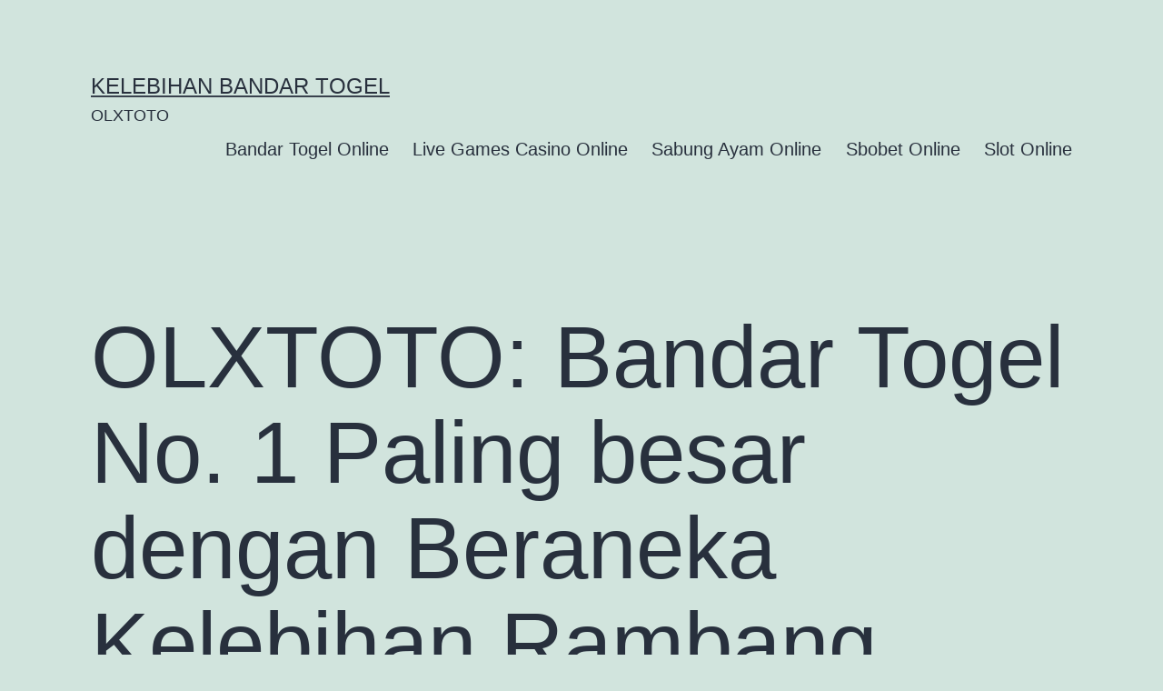

--- FILE ---
content_type: text/html; charset=UTF-8
request_url: https://senorfred.com/olxtoto-bandar-togel-no-1-paling-besar-dengan-beraneka-kelebihan-rambang-dangku/
body_size: 12178
content:
<!doctype html>
<html lang="en-US" >
<head>
	<meta charset="UTF-8" />
	<meta name="viewport" content="width=device-width, initial-scale=1.0" />
	<meta name='robots' content='index, follow, max-image-preview:large, max-snippet:-1, max-video-preview:-1' />

	<!-- This site is optimized with the Yoast SEO plugin v26.7 - https://yoast.com/wordpress/plugins/seo/ -->
	<title>OLXTOTO: Bandar Togel No. 1 Paling besar dengan Beraneka Kelebihan Rambang Dangku - Kelebihan Bandar Togel</title>
	<link rel="canonical" href="https://senorfred.com/olxtoto-bandar-togel-no-1-paling-besar-dengan-beraneka-kelebihan-rambang-dangku/" />
	<meta property="og:locale" content="en_US" />
	<meta property="og:type" content="article" />
	<meta property="og:title" content="OLXTOTO: Bandar Togel No. 1 Paling besar dengan Beraneka Kelebihan Rambang Dangku - Kelebihan Bandar Togel" />
	<meta property="og:description" content="OLXTOTO merupakan bandar togel paling besar nomor 1 di Indonesia yang telah bekerja cukuplah lama sejak mulai tahun 2014. Nama OLXTOTO jadi mode di kelompok banyak pecinta judi togel karena biro judi togel paling besar serta paling dipercaya satu ini punya service taruhan togel yang bermutu dengan beberapa ragam penawaran luar biasa yang dihidangkan. Alamiah&hellip; Continue reading OLXTOTO: Bandar Togel No. 1 Paling besar dengan Beraneka Kelebihan Rambang Dangku" />
	<meta property="og:url" content="https://senorfred.com/olxtoto-bandar-togel-no-1-paling-besar-dengan-beraneka-kelebihan-rambang-dangku/" />
	<meta property="og:site_name" content="Kelebihan Bandar Togel" />
	<meta property="article:published_time" content="2022-12-14T10:56:47+00:00" />
	<meta name="author" content="b9xwf" />
	<meta name="twitter:card" content="summary_large_image" />
	<meta name="twitter:label1" content="Written by" />
	<meta name="twitter:data1" content="b9xwf" />
	<meta name="twitter:label2" content="Est. reading time" />
	<meta name="twitter:data2" content="6 minutes" />
	<script type="application/ld+json" class="yoast-schema-graph">{"@context":"https://schema.org","@graph":[{"@type":"Article","@id":"https://senorfred.com/olxtoto-bandar-togel-no-1-paling-besar-dengan-beraneka-kelebihan-rambang-dangku/#article","isPartOf":{"@id":"https://senorfred.com/olxtoto-bandar-togel-no-1-paling-besar-dengan-beraneka-kelebihan-rambang-dangku/"},"author":{"name":"b9xwf","@id":"https://senorfred.com/#/schema/person/a19f63982590a1d373082463c55152ad"},"headline":"OLXTOTO: Bandar Togel No. 1 Paling besar dengan Beraneka Kelebihan Rambang Dangku","datePublished":"2022-12-14T10:56:47+00:00","mainEntityOfPage":{"@id":"https://senorfred.com/olxtoto-bandar-togel-no-1-paling-besar-dengan-beraneka-kelebihan-rambang-dangku/"},"wordCount":1120,"commentCount":0,"articleSection":["Bandar Togel Online"],"inLanguage":"en-US","potentialAction":[{"@type":"CommentAction","name":"Comment","target":["https://senorfred.com/olxtoto-bandar-togel-no-1-paling-besar-dengan-beraneka-kelebihan-rambang-dangku/#respond"]}]},{"@type":"WebPage","@id":"https://senorfred.com/olxtoto-bandar-togel-no-1-paling-besar-dengan-beraneka-kelebihan-rambang-dangku/","url":"https://senorfred.com/olxtoto-bandar-togel-no-1-paling-besar-dengan-beraneka-kelebihan-rambang-dangku/","name":"OLXTOTO: Bandar Togel No. 1 Paling besar dengan Beraneka Kelebihan Rambang Dangku - Kelebihan Bandar Togel","isPartOf":{"@id":"https://senorfred.com/#website"},"datePublished":"2022-12-14T10:56:47+00:00","author":{"@id":"https://senorfred.com/#/schema/person/a19f63982590a1d373082463c55152ad"},"breadcrumb":{"@id":"https://senorfred.com/olxtoto-bandar-togel-no-1-paling-besar-dengan-beraneka-kelebihan-rambang-dangku/#breadcrumb"},"inLanguage":"en-US","potentialAction":[{"@type":"ReadAction","target":["https://senorfred.com/olxtoto-bandar-togel-no-1-paling-besar-dengan-beraneka-kelebihan-rambang-dangku/"]}]},{"@type":"BreadcrumbList","@id":"https://senorfred.com/olxtoto-bandar-togel-no-1-paling-besar-dengan-beraneka-kelebihan-rambang-dangku/#breadcrumb","itemListElement":[{"@type":"ListItem","position":1,"name":"Home","item":"https://senorfred.com/"},{"@type":"ListItem","position":2,"name":"OLXTOTO: Bandar Togel No. 1 Paling besar dengan Beraneka Kelebihan Rambang Dangku"}]},{"@type":"WebSite","@id":"https://senorfred.com/#website","url":"https://senorfred.com/","name":"KOITOTO","description":"OLXTOTO","alternateName":"koitoto.com","potentialAction":[{"@type":"SearchAction","target":{"@type":"EntryPoint","urlTemplate":"https://senorfred.com/?s={search_term_string}"},"query-input":{"@type":"PropertyValueSpecification","valueRequired":true,"valueName":"search_term_string"}}],"inLanguage":"en-US"},{"@type":"Person","@id":"https://senorfred.com/#/schema/person/a19f63982590a1d373082463c55152ad","name":"b9xwf","image":{"@type":"ImageObject","inLanguage":"en-US","@id":"https://senorfred.com/#/schema/person/image/","url":"https://secure.gravatar.com/avatar/910cd3657eb26acddbf7def28b7dae088bd59325ab634d6fbf50de1edbc93dd8?s=96&d=mm&r=g","contentUrl":"https://secure.gravatar.com/avatar/910cd3657eb26acddbf7def28b7dae088bd59325ab634d6fbf50de1edbc93dd8?s=96&d=mm&r=g","caption":"b9xwf"},"sameAs":["http://senorfred.com"],"url":"https://senorfred.com/author/b9xwf/"}]}</script>
	<!-- / Yoast SEO plugin. -->


<link rel="alternate" type="application/rss+xml" title="Kelebihan Bandar Togel &raquo; Feed" href="https://senorfred.com/feed/" />
<link rel="alternate" type="application/rss+xml" title="Kelebihan Bandar Togel &raquo; Comments Feed" href="https://senorfred.com/comments/feed/" />
<link rel="alternate" type="application/rss+xml" title="Kelebihan Bandar Togel &raquo; OLXTOTO: Bandar Togel No. 1 Paling besar dengan Beraneka Kelebihan Rambang Dangku Comments Feed" href="https://senorfred.com/olxtoto-bandar-togel-no-1-paling-besar-dengan-beraneka-kelebihan-rambang-dangku/feed/" />
<link rel="alternate" title="oEmbed (JSON)" type="application/json+oembed" href="https://senorfred.com/wp-json/oembed/1.0/embed?url=https%3A%2F%2Fsenorfred.com%2Folxtoto-bandar-togel-no-1-paling-besar-dengan-beraneka-kelebihan-rambang-dangku%2F" />
<link rel="alternate" title="oEmbed (XML)" type="text/xml+oembed" href="https://senorfred.com/wp-json/oembed/1.0/embed?url=https%3A%2F%2Fsenorfred.com%2Folxtoto-bandar-togel-no-1-paling-besar-dengan-beraneka-kelebihan-rambang-dangku%2F&#038;format=xml" />
<style id='wp-img-auto-sizes-contain-inline-css'>
img:is([sizes=auto i],[sizes^="auto," i]){contain-intrinsic-size:3000px 1500px}
/*# sourceURL=wp-img-auto-sizes-contain-inline-css */
</style>
<style id='wp-emoji-styles-inline-css'>

	img.wp-smiley, img.emoji {
		display: inline !important;
		border: none !important;
		box-shadow: none !important;
		height: 1em !important;
		width: 1em !important;
		margin: 0 0.07em !important;
		vertical-align: -0.1em !important;
		background: none !important;
		padding: 0 !important;
	}
/*# sourceURL=wp-emoji-styles-inline-css */
</style>
<style id='wp-block-library-inline-css'>
:root{--wp-block-synced-color:#7a00df;--wp-block-synced-color--rgb:122,0,223;--wp-bound-block-color:var(--wp-block-synced-color);--wp-editor-canvas-background:#ddd;--wp-admin-theme-color:#007cba;--wp-admin-theme-color--rgb:0,124,186;--wp-admin-theme-color-darker-10:#006ba1;--wp-admin-theme-color-darker-10--rgb:0,107,160.5;--wp-admin-theme-color-darker-20:#005a87;--wp-admin-theme-color-darker-20--rgb:0,90,135;--wp-admin-border-width-focus:2px}@media (min-resolution:192dpi){:root{--wp-admin-border-width-focus:1.5px}}.wp-element-button{cursor:pointer}:root .has-very-light-gray-background-color{background-color:#eee}:root .has-very-dark-gray-background-color{background-color:#313131}:root .has-very-light-gray-color{color:#eee}:root .has-very-dark-gray-color{color:#313131}:root .has-vivid-green-cyan-to-vivid-cyan-blue-gradient-background{background:linear-gradient(135deg,#00d084,#0693e3)}:root .has-purple-crush-gradient-background{background:linear-gradient(135deg,#34e2e4,#4721fb 50%,#ab1dfe)}:root .has-hazy-dawn-gradient-background{background:linear-gradient(135deg,#faaca8,#dad0ec)}:root .has-subdued-olive-gradient-background{background:linear-gradient(135deg,#fafae1,#67a671)}:root .has-atomic-cream-gradient-background{background:linear-gradient(135deg,#fdd79a,#004a59)}:root .has-nightshade-gradient-background{background:linear-gradient(135deg,#330968,#31cdcf)}:root .has-midnight-gradient-background{background:linear-gradient(135deg,#020381,#2874fc)}:root{--wp--preset--font-size--normal:16px;--wp--preset--font-size--huge:42px}.has-regular-font-size{font-size:1em}.has-larger-font-size{font-size:2.625em}.has-normal-font-size{font-size:var(--wp--preset--font-size--normal)}.has-huge-font-size{font-size:var(--wp--preset--font-size--huge)}.has-text-align-center{text-align:center}.has-text-align-left{text-align:left}.has-text-align-right{text-align:right}.has-fit-text{white-space:nowrap!important}#end-resizable-editor-section{display:none}.aligncenter{clear:both}.items-justified-left{justify-content:flex-start}.items-justified-center{justify-content:center}.items-justified-right{justify-content:flex-end}.items-justified-space-between{justify-content:space-between}.screen-reader-text{border:0;clip-path:inset(50%);height:1px;margin:-1px;overflow:hidden;padding:0;position:absolute;width:1px;word-wrap:normal!important}.screen-reader-text:focus{background-color:#ddd;clip-path:none;color:#444;display:block;font-size:1em;height:auto;left:5px;line-height:normal;padding:15px 23px 14px;text-decoration:none;top:5px;width:auto;z-index:100000}html :where(.has-border-color){border-style:solid}html :where([style*=border-top-color]){border-top-style:solid}html :where([style*=border-right-color]){border-right-style:solid}html :where([style*=border-bottom-color]){border-bottom-style:solid}html :where([style*=border-left-color]){border-left-style:solid}html :where([style*=border-width]){border-style:solid}html :where([style*=border-top-width]){border-top-style:solid}html :where([style*=border-right-width]){border-right-style:solid}html :where([style*=border-bottom-width]){border-bottom-style:solid}html :where([style*=border-left-width]){border-left-style:solid}html :where(img[class*=wp-image-]){height:auto;max-width:100%}:where(figure){margin:0 0 1em}html :where(.is-position-sticky){--wp-admin--admin-bar--position-offset:var(--wp-admin--admin-bar--height,0px)}@media screen and (max-width:600px){html :where(.is-position-sticky){--wp-admin--admin-bar--position-offset:0px}}

/*# sourceURL=wp-block-library-inline-css */
</style><style id='global-styles-inline-css'>
:root{--wp--preset--aspect-ratio--square: 1;--wp--preset--aspect-ratio--4-3: 4/3;--wp--preset--aspect-ratio--3-4: 3/4;--wp--preset--aspect-ratio--3-2: 3/2;--wp--preset--aspect-ratio--2-3: 2/3;--wp--preset--aspect-ratio--16-9: 16/9;--wp--preset--aspect-ratio--9-16: 9/16;--wp--preset--color--black: #000000;--wp--preset--color--cyan-bluish-gray: #abb8c3;--wp--preset--color--white: #FFFFFF;--wp--preset--color--pale-pink: #f78da7;--wp--preset--color--vivid-red: #cf2e2e;--wp--preset--color--luminous-vivid-orange: #ff6900;--wp--preset--color--luminous-vivid-amber: #fcb900;--wp--preset--color--light-green-cyan: #7bdcb5;--wp--preset--color--vivid-green-cyan: #00d084;--wp--preset--color--pale-cyan-blue: #8ed1fc;--wp--preset--color--vivid-cyan-blue: #0693e3;--wp--preset--color--vivid-purple: #9b51e0;--wp--preset--color--dark-gray: #28303D;--wp--preset--color--gray: #39414D;--wp--preset--color--green: #D1E4DD;--wp--preset--color--blue: #D1DFE4;--wp--preset--color--purple: #D1D1E4;--wp--preset--color--red: #E4D1D1;--wp--preset--color--orange: #E4DAD1;--wp--preset--color--yellow: #EEEADD;--wp--preset--gradient--vivid-cyan-blue-to-vivid-purple: linear-gradient(135deg,rgb(6,147,227) 0%,rgb(155,81,224) 100%);--wp--preset--gradient--light-green-cyan-to-vivid-green-cyan: linear-gradient(135deg,rgb(122,220,180) 0%,rgb(0,208,130) 100%);--wp--preset--gradient--luminous-vivid-amber-to-luminous-vivid-orange: linear-gradient(135deg,rgb(252,185,0) 0%,rgb(255,105,0) 100%);--wp--preset--gradient--luminous-vivid-orange-to-vivid-red: linear-gradient(135deg,rgb(255,105,0) 0%,rgb(207,46,46) 100%);--wp--preset--gradient--very-light-gray-to-cyan-bluish-gray: linear-gradient(135deg,rgb(238,238,238) 0%,rgb(169,184,195) 100%);--wp--preset--gradient--cool-to-warm-spectrum: linear-gradient(135deg,rgb(74,234,220) 0%,rgb(151,120,209) 20%,rgb(207,42,186) 40%,rgb(238,44,130) 60%,rgb(251,105,98) 80%,rgb(254,248,76) 100%);--wp--preset--gradient--blush-light-purple: linear-gradient(135deg,rgb(255,206,236) 0%,rgb(152,150,240) 100%);--wp--preset--gradient--blush-bordeaux: linear-gradient(135deg,rgb(254,205,165) 0%,rgb(254,45,45) 50%,rgb(107,0,62) 100%);--wp--preset--gradient--luminous-dusk: linear-gradient(135deg,rgb(255,203,112) 0%,rgb(199,81,192) 50%,rgb(65,88,208) 100%);--wp--preset--gradient--pale-ocean: linear-gradient(135deg,rgb(255,245,203) 0%,rgb(182,227,212) 50%,rgb(51,167,181) 100%);--wp--preset--gradient--electric-grass: linear-gradient(135deg,rgb(202,248,128) 0%,rgb(113,206,126) 100%);--wp--preset--gradient--midnight: linear-gradient(135deg,rgb(2,3,129) 0%,rgb(40,116,252) 100%);--wp--preset--gradient--purple-to-yellow: linear-gradient(160deg, #D1D1E4 0%, #EEEADD 100%);--wp--preset--gradient--yellow-to-purple: linear-gradient(160deg, #EEEADD 0%, #D1D1E4 100%);--wp--preset--gradient--green-to-yellow: linear-gradient(160deg, #D1E4DD 0%, #EEEADD 100%);--wp--preset--gradient--yellow-to-green: linear-gradient(160deg, #EEEADD 0%, #D1E4DD 100%);--wp--preset--gradient--red-to-yellow: linear-gradient(160deg, #E4D1D1 0%, #EEEADD 100%);--wp--preset--gradient--yellow-to-red: linear-gradient(160deg, #EEEADD 0%, #E4D1D1 100%);--wp--preset--gradient--purple-to-red: linear-gradient(160deg, #D1D1E4 0%, #E4D1D1 100%);--wp--preset--gradient--red-to-purple: linear-gradient(160deg, #E4D1D1 0%, #D1D1E4 100%);--wp--preset--font-size--small: 18px;--wp--preset--font-size--medium: 20px;--wp--preset--font-size--large: 24px;--wp--preset--font-size--x-large: 42px;--wp--preset--font-size--extra-small: 16px;--wp--preset--font-size--normal: 20px;--wp--preset--font-size--extra-large: 40px;--wp--preset--font-size--huge: 96px;--wp--preset--font-size--gigantic: 144px;--wp--preset--spacing--20: 0.44rem;--wp--preset--spacing--30: 0.67rem;--wp--preset--spacing--40: 1rem;--wp--preset--spacing--50: 1.5rem;--wp--preset--spacing--60: 2.25rem;--wp--preset--spacing--70: 3.38rem;--wp--preset--spacing--80: 5.06rem;--wp--preset--shadow--natural: 6px 6px 9px rgba(0, 0, 0, 0.2);--wp--preset--shadow--deep: 12px 12px 50px rgba(0, 0, 0, 0.4);--wp--preset--shadow--sharp: 6px 6px 0px rgba(0, 0, 0, 0.2);--wp--preset--shadow--outlined: 6px 6px 0px -3px rgb(255, 255, 255), 6px 6px rgb(0, 0, 0);--wp--preset--shadow--crisp: 6px 6px 0px rgb(0, 0, 0);}:where(.is-layout-flex){gap: 0.5em;}:where(.is-layout-grid){gap: 0.5em;}body .is-layout-flex{display: flex;}.is-layout-flex{flex-wrap: wrap;align-items: center;}.is-layout-flex > :is(*, div){margin: 0;}body .is-layout-grid{display: grid;}.is-layout-grid > :is(*, div){margin: 0;}:where(.wp-block-columns.is-layout-flex){gap: 2em;}:where(.wp-block-columns.is-layout-grid){gap: 2em;}:where(.wp-block-post-template.is-layout-flex){gap: 1.25em;}:where(.wp-block-post-template.is-layout-grid){gap: 1.25em;}.has-black-color{color: var(--wp--preset--color--black) !important;}.has-cyan-bluish-gray-color{color: var(--wp--preset--color--cyan-bluish-gray) !important;}.has-white-color{color: var(--wp--preset--color--white) !important;}.has-pale-pink-color{color: var(--wp--preset--color--pale-pink) !important;}.has-vivid-red-color{color: var(--wp--preset--color--vivid-red) !important;}.has-luminous-vivid-orange-color{color: var(--wp--preset--color--luminous-vivid-orange) !important;}.has-luminous-vivid-amber-color{color: var(--wp--preset--color--luminous-vivid-amber) !important;}.has-light-green-cyan-color{color: var(--wp--preset--color--light-green-cyan) !important;}.has-vivid-green-cyan-color{color: var(--wp--preset--color--vivid-green-cyan) !important;}.has-pale-cyan-blue-color{color: var(--wp--preset--color--pale-cyan-blue) !important;}.has-vivid-cyan-blue-color{color: var(--wp--preset--color--vivid-cyan-blue) !important;}.has-vivid-purple-color{color: var(--wp--preset--color--vivid-purple) !important;}.has-black-background-color{background-color: var(--wp--preset--color--black) !important;}.has-cyan-bluish-gray-background-color{background-color: var(--wp--preset--color--cyan-bluish-gray) !important;}.has-white-background-color{background-color: var(--wp--preset--color--white) !important;}.has-pale-pink-background-color{background-color: var(--wp--preset--color--pale-pink) !important;}.has-vivid-red-background-color{background-color: var(--wp--preset--color--vivid-red) !important;}.has-luminous-vivid-orange-background-color{background-color: var(--wp--preset--color--luminous-vivid-orange) !important;}.has-luminous-vivid-amber-background-color{background-color: var(--wp--preset--color--luminous-vivid-amber) !important;}.has-light-green-cyan-background-color{background-color: var(--wp--preset--color--light-green-cyan) !important;}.has-vivid-green-cyan-background-color{background-color: var(--wp--preset--color--vivid-green-cyan) !important;}.has-pale-cyan-blue-background-color{background-color: var(--wp--preset--color--pale-cyan-blue) !important;}.has-vivid-cyan-blue-background-color{background-color: var(--wp--preset--color--vivid-cyan-blue) !important;}.has-vivid-purple-background-color{background-color: var(--wp--preset--color--vivid-purple) !important;}.has-black-border-color{border-color: var(--wp--preset--color--black) !important;}.has-cyan-bluish-gray-border-color{border-color: var(--wp--preset--color--cyan-bluish-gray) !important;}.has-white-border-color{border-color: var(--wp--preset--color--white) !important;}.has-pale-pink-border-color{border-color: var(--wp--preset--color--pale-pink) !important;}.has-vivid-red-border-color{border-color: var(--wp--preset--color--vivid-red) !important;}.has-luminous-vivid-orange-border-color{border-color: var(--wp--preset--color--luminous-vivid-orange) !important;}.has-luminous-vivid-amber-border-color{border-color: var(--wp--preset--color--luminous-vivid-amber) !important;}.has-light-green-cyan-border-color{border-color: var(--wp--preset--color--light-green-cyan) !important;}.has-vivid-green-cyan-border-color{border-color: var(--wp--preset--color--vivid-green-cyan) !important;}.has-pale-cyan-blue-border-color{border-color: var(--wp--preset--color--pale-cyan-blue) !important;}.has-vivid-cyan-blue-border-color{border-color: var(--wp--preset--color--vivid-cyan-blue) !important;}.has-vivid-purple-border-color{border-color: var(--wp--preset--color--vivid-purple) !important;}.has-vivid-cyan-blue-to-vivid-purple-gradient-background{background: var(--wp--preset--gradient--vivid-cyan-blue-to-vivid-purple) !important;}.has-light-green-cyan-to-vivid-green-cyan-gradient-background{background: var(--wp--preset--gradient--light-green-cyan-to-vivid-green-cyan) !important;}.has-luminous-vivid-amber-to-luminous-vivid-orange-gradient-background{background: var(--wp--preset--gradient--luminous-vivid-amber-to-luminous-vivid-orange) !important;}.has-luminous-vivid-orange-to-vivid-red-gradient-background{background: var(--wp--preset--gradient--luminous-vivid-orange-to-vivid-red) !important;}.has-very-light-gray-to-cyan-bluish-gray-gradient-background{background: var(--wp--preset--gradient--very-light-gray-to-cyan-bluish-gray) !important;}.has-cool-to-warm-spectrum-gradient-background{background: var(--wp--preset--gradient--cool-to-warm-spectrum) !important;}.has-blush-light-purple-gradient-background{background: var(--wp--preset--gradient--blush-light-purple) !important;}.has-blush-bordeaux-gradient-background{background: var(--wp--preset--gradient--blush-bordeaux) !important;}.has-luminous-dusk-gradient-background{background: var(--wp--preset--gradient--luminous-dusk) !important;}.has-pale-ocean-gradient-background{background: var(--wp--preset--gradient--pale-ocean) !important;}.has-electric-grass-gradient-background{background: var(--wp--preset--gradient--electric-grass) !important;}.has-midnight-gradient-background{background: var(--wp--preset--gradient--midnight) !important;}.has-small-font-size{font-size: var(--wp--preset--font-size--small) !important;}.has-medium-font-size{font-size: var(--wp--preset--font-size--medium) !important;}.has-large-font-size{font-size: var(--wp--preset--font-size--large) !important;}.has-x-large-font-size{font-size: var(--wp--preset--font-size--x-large) !important;}
/*# sourceURL=global-styles-inline-css */
</style>

<style id='classic-theme-styles-inline-css'>
/*! This file is auto-generated */
.wp-block-button__link{color:#fff;background-color:#32373c;border-radius:9999px;box-shadow:none;text-decoration:none;padding:calc(.667em + 2px) calc(1.333em + 2px);font-size:1.125em}.wp-block-file__button{background:#32373c;color:#fff;text-decoration:none}
/*# sourceURL=/wp-includes/css/classic-themes.min.css */
</style>
<link rel='stylesheet' id='twenty-twenty-one-custom-color-overrides-css' href='https://senorfred.com/wp-content/themes/twentytwentyone/assets/css/custom-color-overrides.css?ver=2.7' media='all' />
<link rel='stylesheet' id='twenty-twenty-one-style-css' href='https://senorfred.com/wp-content/themes/twentytwentyone/style.css?ver=2.7' media='all' />
<link rel='stylesheet' id='twenty-twenty-one-print-style-css' href='https://senorfred.com/wp-content/themes/twentytwentyone/assets/css/print.css?ver=2.7' media='print' />
<script id="twenty-twenty-one-ie11-polyfills-js-after">
( Element.prototype.matches && Element.prototype.closest && window.NodeList && NodeList.prototype.forEach ) || document.write( '<script src="https://senorfred.com/wp-content/themes/twentytwentyone/assets/js/polyfills.js?ver=2.7"></scr' + 'ipt>' );
//# sourceURL=twenty-twenty-one-ie11-polyfills-js-after
</script>
<script src="https://senorfred.com/wp-content/themes/twentytwentyone/assets/js/primary-navigation.js?ver=2.7" id="twenty-twenty-one-primary-navigation-script-js" defer data-wp-strategy="defer"></script>
<link rel="https://api.w.org/" href="https://senorfred.com/wp-json/" /><link rel="alternate" title="JSON" type="application/json" href="https://senorfred.com/wp-json/wp/v2/posts/274" /><link rel="EditURI" type="application/rsd+xml" title="RSD" href="https://senorfred.com/xmlrpc.php?rsd" />
<meta name="generator" content="WordPress 6.9" />
<link rel='shortlink' href='https://senorfred.com/?p=274' />
<link rel="pingback" href="https://senorfred.com/xmlrpc.php"></head>

<body class="wp-singular post-template-default single single-post postid-274 single-format-standard wp-embed-responsive wp-theme-twentytwentyone is-light-theme no-js singular has-main-navigation no-widgets">
<div id="page" class="site">
	<a class="skip-link screen-reader-text" href="#content">
		Skip to content	</a>

	
<header id="masthead" class="site-header has-title-and-tagline has-menu">

	

<div class="site-branding">

	
						<p class="site-title"><a href="https://senorfred.com/" rel="home">Kelebihan Bandar Togel</a></p>
			
			<p class="site-description">
			OLXTOTO		</p>
	</div><!-- .site-branding -->
	
	<nav id="site-navigation" class="primary-navigation" aria-label="Primary menu">
		<div class="menu-button-container">
			<button id="primary-mobile-menu" class="button" aria-controls="primary-menu-list" aria-expanded="false">
				<span class="dropdown-icon open">Menu					<svg class="svg-icon" width="24" height="24" aria-hidden="true" role="img" focusable="false" viewBox="0 0 24 24" fill="none" xmlns="http://www.w3.org/2000/svg"><path fill-rule="evenodd" clip-rule="evenodd" d="M4.5 6H19.5V7.5H4.5V6ZM4.5 12H19.5V13.5H4.5V12ZM19.5 18H4.5V19.5H19.5V18Z" fill="currentColor"/></svg>				</span>
				<span class="dropdown-icon close">Close					<svg class="svg-icon" width="24" height="24" aria-hidden="true" role="img" focusable="false" viewBox="0 0 24 24" fill="none" xmlns="http://www.w3.org/2000/svg"><path fill-rule="evenodd" clip-rule="evenodd" d="M12 10.9394L5.53033 4.46973L4.46967 5.53039L10.9393 12.0001L4.46967 18.4697L5.53033 19.5304L12 13.0607L18.4697 19.5304L19.5303 18.4697L13.0607 12.0001L19.5303 5.53039L18.4697 4.46973L12 10.9394Z" fill="currentColor"/></svg>				</span>
			</button><!-- #primary-mobile-menu -->
		</div><!-- .menu-button-container -->
		<div class="primary-menu-container"><ul id="primary-menu-list" class="menu-wrapper"><li id="menu-item-1669" class="menu-item menu-item-type-taxonomy menu-item-object-category current-post-ancestor current-menu-parent current-post-parent menu-item-1669"><a href="https://senorfred.com/category/bandar-togel-online/">Bandar Togel Online</a></li>
<li id="menu-item-1671" class="menu-item menu-item-type-taxonomy menu-item-object-category menu-item-1671"><a href="https://senorfred.com/category/live-games-casino-online/">Live Games Casino Online</a></li>
<li id="menu-item-1672" class="menu-item menu-item-type-taxonomy menu-item-object-category menu-item-1672"><a href="https://senorfred.com/category/sabung-ayam-online/">Sabung Ayam Online</a></li>
<li id="menu-item-1673" class="menu-item menu-item-type-taxonomy menu-item-object-category menu-item-1673"><a href="https://senorfred.com/category/sbobet-online/">Sbobet Online</a></li>
<li id="menu-item-1674" class="menu-item menu-item-type-taxonomy menu-item-object-category menu-item-1674"><a href="https://senorfred.com/category/slot-online/">Slot Online</a></li>
</ul></div>	</nav><!-- #site-navigation -->
	
</header><!-- #masthead -->

	<div id="content" class="site-content">
		<div id="primary" class="content-area">
			<main id="main" class="site-main">

<article id="post-274" class="post-274 post type-post status-publish format-standard hentry category-bandar-togel-online entry">

	<header class="entry-header alignwide">
		<h1 class="entry-title">OLXTOTO: Bandar Togel No. 1 Paling besar dengan Beraneka Kelebihan Rambang Dangku</h1>			</header><!-- .entry-header -->

	<div class="entry-content">
		<p><a href="https://senorfred.com/"><strong>OLXTOTO</strong></a> merupakan bandar togel paling besar nomor 1 di Indonesia yang telah bekerja cukuplah lama sejak mulai tahun 2014. Nama OLXTOTO jadi mode di kelompok banyak pecinta judi togel karena biro judi togel paling besar serta paling dipercaya satu ini punya service taruhan togel yang bermutu dengan beberapa ragam penawaran luar biasa yang dihidangkan. Alamiah saja kalau waktu ini juga biro judi togel OLXTOTO udah banyak memiliki anggota yang udah merasai sendiri semacam apa bahagia dan untungnya main judi togel online lewat biro judi yang eksper.<br />
Dalam memberinya satu kepuasan buat peserta bermain judi togel, OLXTOTO sebagai bandar togel paling besar pula mendatangkan banyak pasaran judi togel sah dan menarik sepenuhnya. Bukan sekedar mendahulukan jumlah saja, akan tetapi OLXTOTO dengan professional bisa berikan referensi pasaran togel terbaik dan terkenal yang telah bisa dibuktikan bisa jamin keuntungan dengan kesempatan menang paling besar.<br />
Karena itu itu dia, untuk meningkatkan banyak pengalaman terbaik melalui bermain judi togel, daftar dan masuk lewat bandar togel no. 1 paling besar seperti OLXTOTO pantas jadi alasan buat banyak penjudi sekarang. Karenanya dari service judi togel terunggul dibarengi pasaran yang komplet yang pasti dapat miliki potensi berikan keuntungan paling besar dan perihal-perihal menarik yang lain sejauh ini amat susah anda temukan di broker judi togel lain. Ditambah lagi, mestinya sebuah broker judi togel paling besar serta dapat dipercaya, OLXTOTO pasti miliki barisan kelebihan yang ditanggung membikin siapa saja bettor meyakini serta tertarik mencoba.<br />
Mengetahui Beraneka Kelebihan OLXTOTO, Bandar Togel Paling besar dan Paling dipercaya di Indonesia<br />
Sama dengan kami jelaskan awal mulanya, jika yang bikin OLXTOTO selaku biro judi togel paling besar sekalian dapat dipercaya di Indonesia sekarang ini gak lain lantaran jumlahnya kelebihan yang dipunyai. Hal ini bisa jadi satu perbedaan untuk setiap beberapa betaruh atau bettor yang mau coba keberuntungan dengan main judi togel online.<br />
Seringkali dengan adanya banyak kelebihan atau kelebihan yang ada di banda judi togel OLXTOTO sanggup membuat peserta suka dengan keuntungan-keuntungan yang kedepannya bakal dibuat. Biar bikin anda semakin lebih ketarik dan sangat percaya 100% untuk tergabung, ketahui terlebih dulu sejumlah kelebihan bandar togel paling besar serta dapat dipercaya OLXTOTO dibawah ini:<br />
• Menerima bermacam model pembayaran deposit<br />
Satu soal sebagai satu keistimewaan pada OLXTOTO menjadi bandar togel paling besar serta bisa dipercaya di Indonesia yakni terima pelbagai model pembayaran deposit. Bisa terbuktikan, karena ada alternatif pembayaran yang mencakup transfer bank, pulsa atau bahkan juga e-wallet bisa memperingan anggota yang mau main togel online dengan deposit lewat apa saja. Sampai, tiap apa saja type pembayaran yang selanjutnya peserta pakai untuk deposit serta main togel di OLXTOTO yang pasti makin beri keuntungan dengan penawaran minimum deposit lebih bisa dijangkau.<br />
• Banyak pasaran togel menarik serta terkomplet<br />
Bukan bandar togel paling besar namanya misalkan OLXOTO tak siapkan pasaran togel menarik dan komplet. Sebab memang, pasaran togel menarik dan bermacam jadi satu diantara demikian sejumlah kelebihan atau keunggulan dari OLXTOTO. Lewat jumlahnya pasaran togel yang komplet, automatic pemain dapat coba hoki main togel dengan memasangkan taruhan pada pasaran togel model mana saja mulai dari togel Macau, Singapore, Sydney, Hongkong maupun pasaran terpilih lain yang disajikan.<br />
• Mendukung pelayanan taruhan 24 jam<br />
Tergabung dan main togel di agen judi OLXTOTO akan tidak membuat pemain terasa kehilangan kepuasan. Bagaimana tidak, untuk mendukung keringanan sekalian kepuasan peserta bermain togel, bandar OLXTOTO sediakan service taruhan yang dukungan sepanjang 24 jam maka dari itu peserta atau pemain didalamnya dapat akses dan permainkan taruhan togel sepuasnya kapan pun.<br />
• Mempunyai lisensi dan ijin bekerja yang sah<br />
Ada keunggulan atau kelebihan menarik yang jadi identitas dari bandar togel paling besar OLXTOTO yaitu telah punya sebuah lisensi dan ijin bekerja yang sah. Berarti, tiap bettor yang masuk dengan bandar togel OLXTOTO telah terbukti bisa permainkan atau membuka taruhan togel dengan aman sekalian membantu.<br />
Daftar Komplet Pasaran Togel Terunggul yang Bisa Anda Permainkan di Bandar Togel Paling besar OLXTOTO<br />
Dari demikian beberapa kelebihan, pastilah yang menjadi kelebihan sangat menarik dari broker judi togel OLXTOTO ialah pasaran togel yang paling komplet. Sesungguhnya, tiap-tiap situs atau agen judi togel tentu menghidangkan beberapa macam pasaran buat dimainkan tiap-tiap pesertanya. Namun, argumen paling besar yang membuat banyak pemain wajar coba main di biro judi togel OLXTOTO karena pasaran yang disiapkan lebih bervariasi maka menanggung juga kepuasan serta keuntungan bisa lebih banyak.<br />
Berabagai pasaran judi togel terhebat dan terkomplet apa saja yang disajikan melalui bandar togelOLXTOTO sangat gampang dimainkan cukup cuman memakai sebuah ID atau account. Itu maknanya, pemain yang pengin nikmati dan merasai pengalaman main togel dari tiap-tiap beberapa jenis pasaran tidak sama tak perlu sukar mesti memiliki banyak account.<br />
Namun, sebuah hal yang nyata jika seluruhnya pasaran judi togel yang didatangkan OLXTOTO sejumlah besar terdiri dalam pasaran togel terhebat serta terkenal yang sejauh ini jadi favorite banyak betaruh di Indonesia. `Berikut ini rincian lengkap pasaran togel terbaik yang bisa anda coba dan permainkan di bandar togel paling besar OLXTOTO misalnya:<br />
Bullseye &#8211; Toto Macau &#8211; Sydney &#8211; Singapore &#8211; PCSO &#8211; Hongkong &#8211; Cambodia &#8211; China &#8211; Taiwan &#8211; Phoenix4D &#8211; Buffalo &#8211; Carolina Day &#8211; Virginia Day &#8211; Kentucky Mid &#8211; Thailand &#8211; North Korea &#8211; Portland &#8211; Jepang &#8211; Bogota &#8211; Oregon 1 &#8211; Oregon 2 &#8211; Mongolia &#8211; New Jersey Mid &#8211; Indiana Mid &#8211; Florida Mid &#8211; Pensylvania 1 &#8211; Missouri Mid &#8211; New York Mid &#8211; Oregon 4 &#8211; North Carolina Eve &#8211; Kentucky Eve &#8211; New Jersey Eve &#8211; Indiana Eve &#8211; New York Eve &#8211; Oregon 3 &#8211; Missouri Eve &#8211; Florida Eve &#8211; Virginia N &#8211; Pensylvania 2 &#8211; Texas Day &#8211; Texas Eve &#8211; Texas Night &#8211; Texas Morning &#8211; Tennesse Eve &#8211; Tennesse Morning &#8211; Jakarta &#8211; Ohio Mid &#8211; Ohio Eve, dan seterusnya.<br />
Tips Trik Daftar Judi Togel Gampang di Bandar Togel Sah OLXTOTO<br />
Dengan bervariasi tipe pasaran togel dan kelebihan luar biasa yang disajikan, pastilah siapa saja bettor pastilah ingin untuk tergabung di biro judi togel paling besar OLXTOTO. Buat anda yang ingin tergabung serta main togel di OLXTOTO, anda tidak usah risau sebab agen judi togel sah dan bisa dipercaya ini pun sediakan pelayanan daftar judi togel yang gampang dituruti serta pastinya teruji aman.<br />
Daftar judi togel jadi kriteria pokok di mana kedepan pemain bisa berkumpul sebagai peserta sah dengan dapat permainkan perjudian togel menarik serta komplet, Tentang hal tips ringan langkah mendaftar judi togel di bandar togel sah OLXTOTO salah satunya seperti berikut:<br />
1. Akses / Singgahi situs bandar togel sah OLXTOTO lebih dahulu.<br />
2. Di halaman pokok blog judi togel OLXTOTO, silakan anda click menu &#8220;DAFTAR&#8221; atau dapat melalui live chat 24 jam.<br />
3. Lengkapi formulir registrasi yang disajikan dengan menginput sejumlah data absah yang mencakup username, kode, verifikasi sandi, e mail, no telpon, referal, nama bank, nama rekening dan nomor rekening yang cocok.<br />
4. Tap tombol Daftar di bawah untuk mengerjakan verifikasi registrasi.<br />
5. Tunggu sejenak sampai proses registrasi judi togel sukses.</p>
	</div><!-- .entry-content -->

	<footer class="entry-footer default-max-width">
		<div class="posted-by"><span class="posted-on">Published <time class="entry-date published updated" datetime="2022-12-14T17:56:47+07:00">December 14, 2022</time></span><span class="byline">By <a href="https://senorfred.com/author/b9xwf/" rel="author">b9xwf</a></span></div><div class="post-taxonomies"><span class="cat-links">Categorized as <a href="https://senorfred.com/category/bandar-togel-online/" rel="category tag">Bandar Togel Online</a> </span></div>	</footer><!-- .entry-footer -->

				
</article><!-- #post-274 -->

<div id="comments" class="comments-area default-max-width show-avatars">

	
		<div id="respond" class="comment-respond">
		<h2 id="reply-title" class="comment-reply-title">Leave a comment <small><a rel="nofollow" id="cancel-comment-reply-link" href="/olxtoto-bandar-togel-no-1-paling-besar-dengan-beraneka-kelebihan-rambang-dangku/#respond" style="display:none;">Cancel reply</a></small></h2><form action="https://senorfred.com/wp-comments-post.php" method="post" id="commentform" class="comment-form"><p class="comment-notes"><span id="email-notes">Your email address will not be published.</span> <span class="required-field-message">Required fields are marked <span class="required">*</span></span></p><p class="comment-form-comment"><label for="comment">Comment <span class="required">*</span></label> <textarea id="comment" name="comment" cols="45" rows="5" maxlength="65525" required></textarea></p><p class="comment-form-author"><label for="author">Name <span class="required">*</span></label> <input id="author" name="author" type="text" value="" size="30" maxlength="245" autocomplete="name" required /></p>
<p class="comment-form-email"><label for="email">Email <span class="required">*</span></label> <input id="email" name="email" type="email" value="" size="30" maxlength="100" aria-describedby="email-notes" autocomplete="email" required /></p>
<p class="comment-form-url"><label for="url">Website</label> <input id="url" name="url" type="url" value="" size="30" maxlength="200" autocomplete="url" /></p>
<p class="comment-form-cookies-consent"><input id="wp-comment-cookies-consent" name="wp-comment-cookies-consent" type="checkbox" value="yes" /> <label for="wp-comment-cookies-consent">Save my name, email, and website in this browser for the next time I comment.</label></p>
<p class="form-submit"><input name="submit" type="submit" id="submit" class="submit" value="Post Comment" /> <input type='hidden' name='comment_post_ID' value='274' id='comment_post_ID' />
<input type='hidden' name='comment_parent' id='comment_parent' value='0' />
</p><p style="display: none !important;" class="akismet-fields-container" data-prefix="ak_"><label>&#916;<textarea name="ak_hp_textarea" cols="45" rows="8" maxlength="100"></textarea></label><input type="hidden" id="ak_js_1" name="ak_js" value="114"/><script>document.getElementById( "ak_js_1" ).setAttribute( "value", ( new Date() ).getTime() );</script></p></form>	</div><!-- #respond -->
	
</div><!-- #comments -->

	<nav class="navigation post-navigation" aria-label="Posts">
		<h2 class="screen-reader-text">Post navigation</h2>
		<div class="nav-links"><div class="nav-previous"><a href="https://senorfred.com/olxtoto-bandar-togel-no-1-paling-besar-dengan-beraneka-kelebihan-kalibawang/" rel="prev"><p class="meta-nav"><svg class="svg-icon" width="24" height="24" aria-hidden="true" role="img" focusable="false" viewBox="0 0 24 24" fill="none" xmlns="http://www.w3.org/2000/svg"><path fill-rule="evenodd" clip-rule="evenodd" d="M20 13v-2H8l4-4-1-2-7 7 7 7 1-2-4-4z" fill="currentColor"/></svg>Previous post</p><p class="post-title">OLXTOTO: Bandar Togel No. 1 Paling besar dengan Beraneka Kelebihan Kalibawang</p></a></div><div class="nav-next"><a href="https://senorfred.com/olxtoto-bandar-togel-no-1-paling-besar-dengan-bermacam-kelebihan-tetap/" rel="next"><p class="meta-nav">Next post<svg class="svg-icon" width="24" height="24" aria-hidden="true" role="img" focusable="false" viewBox="0 0 24 24" fill="none" xmlns="http://www.w3.org/2000/svg"><path fill-rule="evenodd" clip-rule="evenodd" d="m4 13v-2h12l-4-4 1-2 7 7-7 7-1-2 4-4z" fill="currentColor"/></svg></p><p class="post-title">OLXTOTO: Bandar Togel No. 1 Paling besar dengan Bermacam Kelebihan Tetap</p></a></div></div>
	</nav>			</main><!-- #main -->
		</div><!-- #primary -->
	</div><!-- #content -->

	
	<footer id="colophon" class="site-footer">

				<div class="site-info">
			<div class="site-name">
																						<a href="https://senorfred.com/">Kelebihan Bandar Togel</a>
																		</div><!-- .site-name -->

			
			<div class="powered-by">
				Proudly powered by <a href="https://wordpress.org/">WordPress</a>.			</div><!-- .powered-by -->

		</div><!-- .site-info -->
	</footer><!-- #colophon -->

</div><!-- #page -->

<script type="speculationrules">
{"prefetch":[{"source":"document","where":{"and":[{"href_matches":"/*"},{"not":{"href_matches":["/wp-*.php","/wp-admin/*","/wp-content/uploads/*","/wp-content/*","/wp-content/plugins/*","/wp-content/themes/twentytwentyone/*","/*\\?(.+)"]}},{"not":{"selector_matches":"a[rel~=\"nofollow\"]"}},{"not":{"selector_matches":".no-prefetch, .no-prefetch a"}}]},"eagerness":"conservative"}]}
</script>
<script>
document.body.classList.remove('no-js');
//# sourceURL=twenty_twenty_one_supports_js
</script>
<script>
		if ( -1 !== navigator.userAgent.indexOf('MSIE') || -1 !== navigator.appVersion.indexOf('Trident/') ) {
			document.body.classList.add('is-IE');
		}
	//# sourceURL=twentytwentyone_add_ie_class
</script>
<script src="https://senorfred.com/wp-includes/js/comment-reply.min.js?ver=6.9" id="comment-reply-js" async data-wp-strategy="async" fetchpriority="low"></script>
<script src="https://senorfred.com/wp-content/themes/twentytwentyone/assets/js/responsive-embeds.js?ver=2.7" id="twenty-twenty-one-responsive-embeds-script-js"></script>
<script id="wp-emoji-settings" type="application/json">
{"baseUrl":"https://s.w.org/images/core/emoji/17.0.2/72x72/","ext":".png","svgUrl":"https://s.w.org/images/core/emoji/17.0.2/svg/","svgExt":".svg","source":{"concatemoji":"https://senorfred.com/wp-includes/js/wp-emoji-release.min.js?ver=6.9"}}
</script>
<script type="module">
/*! This file is auto-generated */
const a=JSON.parse(document.getElementById("wp-emoji-settings").textContent),o=(window._wpemojiSettings=a,"wpEmojiSettingsSupports"),s=["flag","emoji"];function i(e){try{var t={supportTests:e,timestamp:(new Date).valueOf()};sessionStorage.setItem(o,JSON.stringify(t))}catch(e){}}function c(e,t,n){e.clearRect(0,0,e.canvas.width,e.canvas.height),e.fillText(t,0,0);t=new Uint32Array(e.getImageData(0,0,e.canvas.width,e.canvas.height).data);e.clearRect(0,0,e.canvas.width,e.canvas.height),e.fillText(n,0,0);const a=new Uint32Array(e.getImageData(0,0,e.canvas.width,e.canvas.height).data);return t.every((e,t)=>e===a[t])}function p(e,t){e.clearRect(0,0,e.canvas.width,e.canvas.height),e.fillText(t,0,0);var n=e.getImageData(16,16,1,1);for(let e=0;e<n.data.length;e++)if(0!==n.data[e])return!1;return!0}function u(e,t,n,a){switch(t){case"flag":return n(e,"\ud83c\udff3\ufe0f\u200d\u26a7\ufe0f","\ud83c\udff3\ufe0f\u200b\u26a7\ufe0f")?!1:!n(e,"\ud83c\udde8\ud83c\uddf6","\ud83c\udde8\u200b\ud83c\uddf6")&&!n(e,"\ud83c\udff4\udb40\udc67\udb40\udc62\udb40\udc65\udb40\udc6e\udb40\udc67\udb40\udc7f","\ud83c\udff4\u200b\udb40\udc67\u200b\udb40\udc62\u200b\udb40\udc65\u200b\udb40\udc6e\u200b\udb40\udc67\u200b\udb40\udc7f");case"emoji":return!a(e,"\ud83e\u1fac8")}return!1}function f(e,t,n,a){let r;const o=(r="undefined"!=typeof WorkerGlobalScope&&self instanceof WorkerGlobalScope?new OffscreenCanvas(300,150):document.createElement("canvas")).getContext("2d",{willReadFrequently:!0}),s=(o.textBaseline="top",o.font="600 32px Arial",{});return e.forEach(e=>{s[e]=t(o,e,n,a)}),s}function r(e){var t=document.createElement("script");t.src=e,t.defer=!0,document.head.appendChild(t)}a.supports={everything:!0,everythingExceptFlag:!0},new Promise(t=>{let n=function(){try{var e=JSON.parse(sessionStorage.getItem(o));if("object"==typeof e&&"number"==typeof e.timestamp&&(new Date).valueOf()<e.timestamp+604800&&"object"==typeof e.supportTests)return e.supportTests}catch(e){}return null}();if(!n){if("undefined"!=typeof Worker&&"undefined"!=typeof OffscreenCanvas&&"undefined"!=typeof URL&&URL.createObjectURL&&"undefined"!=typeof Blob)try{var e="postMessage("+f.toString()+"("+[JSON.stringify(s),u.toString(),c.toString(),p.toString()].join(",")+"));",a=new Blob([e],{type:"text/javascript"});const r=new Worker(URL.createObjectURL(a),{name:"wpTestEmojiSupports"});return void(r.onmessage=e=>{i(n=e.data),r.terminate(),t(n)})}catch(e){}i(n=f(s,u,c,p))}t(n)}).then(e=>{for(const n in e)a.supports[n]=e[n],a.supports.everything=a.supports.everything&&a.supports[n],"flag"!==n&&(a.supports.everythingExceptFlag=a.supports.everythingExceptFlag&&a.supports[n]);var t;a.supports.everythingExceptFlag=a.supports.everythingExceptFlag&&!a.supports.flag,a.supports.everything||((t=a.source||{}).concatemoji?r(t.concatemoji):t.wpemoji&&t.twemoji&&(r(t.twemoji),r(t.wpemoji)))});
//# sourceURL=https://senorfred.com/wp-includes/js/wp-emoji-loader.min.js
</script>

<script defer src="https://static.cloudflareinsights.com/beacon.min.js/vcd15cbe7772f49c399c6a5babf22c1241717689176015" integrity="sha512-ZpsOmlRQV6y907TI0dKBHq9Md29nnaEIPlkf84rnaERnq6zvWvPUqr2ft8M1aS28oN72PdrCzSjY4U6VaAw1EQ==" data-cf-beacon='{"version":"2024.11.0","token":"cc56be8b60b848cd87e5384397bbe72e","r":1,"server_timing":{"name":{"cfCacheStatus":true,"cfEdge":true,"cfExtPri":true,"cfL4":true,"cfOrigin":true,"cfSpeedBrain":true},"location_startswith":null}}' crossorigin="anonymous"></script>
</body>
</html>
